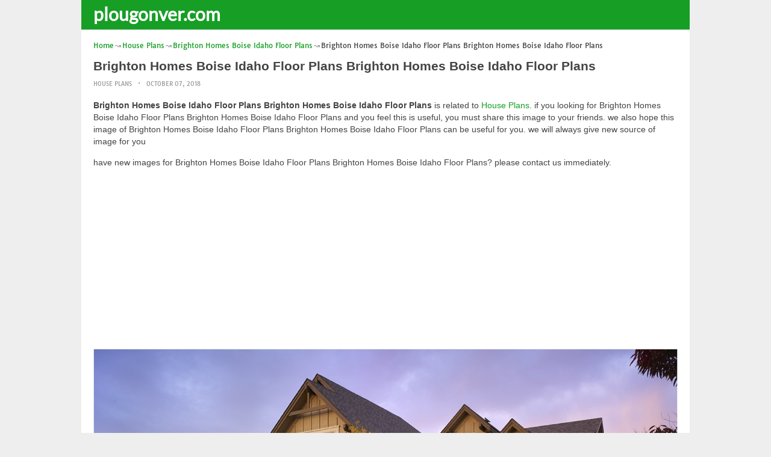

--- FILE ---
content_type: text/html; charset=UTF-8
request_url: https://www.plougonver.com/brighton-homes-boise-idaho-floor-plans/brighton-homes-boise-idaho-floor-plans-brighton-homes-boise-idaho-floor-plans/
body_size: 13515
content:
<!DOCTYPE html><html lang="en-US"><head><meta charset="UTF-8"><meta name="viewport" content="width=device-width,minimum-scale=1,initial-scale=1"><link rel="profile" href="https://gmpg.org/xfn/11"><link rel="pingback" href="https://www.plougonver.com/xmlrpc.php"><title>Brighton Homes Boise Idaho Floor Plans Brighton Homes Boise Idaho Floor Plans &#8211; plougonver.com</title><meta name='robots' content='max-image-preview:large'/><style>img:is([sizes="auto" i], [sizes^="auto," i]) { contain-intrinsic-size: 3000px 1500px }</style><link rel="alternate" type="application/rss+xml" title="plougonver.com &raquo; Feed" href="https://www.plougonver.com/feed/"/><link rel="alternate" type="application/rss+xml" title="plougonver.com &raquo; Comments Feed" href="https://www.plougonver.com/comments/feed/"/><link rel='stylesheet' id='wp-block-library-css' href='https://www.plougonver.com/wp-includes/css/dist/block-library/style.min.css?ver=6.8.3' type='text/css' media='all'/><style id='classic-theme-styles-inline-css' type='text/css'>
/*! This file is auto-generated */
.wp-block-button__link{color:#fff;background-color:#32373c;border-radius:9999px;box-shadow:none;text-decoration:none;padding:calc(.667em + 2px) calc(1.333em + 2px);font-size:1.125em}.wp-block-file__button{background:#32373c;color:#fff;text-decoration:none}</style><style id='global-styles-inline-css' type='text/css'>
:root{--wp--preset--aspect-ratio--square: 1;--wp--preset--aspect-ratio--4-3: 4/3;--wp--preset--aspect-ratio--3-4: 3/4;--wp--preset--aspect-ratio--3-2: 3/2;--wp--preset--aspect-ratio--2-3: 2/3;--wp--preset--aspect-ratio--16-9: 16/9;--wp--preset--aspect-ratio--9-16: 9/16;--wp--preset--color--black: #000000;--wp--preset--color--cyan-bluish-gray: #abb8c3;--wp--preset--color--white: #ffffff;--wp--preset--color--pale-pink: #f78da7;--wp--preset--color--vivid-red: #cf2e2e;--wp--preset--color--luminous-vivid-orange: #ff6900;--wp--preset--color--luminous-vivid-amber: #fcb900;--wp--preset--color--light-green-cyan: #7bdcb5;--wp--preset--color--vivid-green-cyan: #00d084;--wp--preset--color--pale-cyan-blue: #8ed1fc;--wp--preset--color--vivid-cyan-blue: #0693e3;--wp--preset--color--vivid-purple: #9b51e0;--wp--preset--gradient--vivid-cyan-blue-to-vivid-purple: linear-gradient(135deg,rgba(6,147,227,1) 0%,rgb(155,81,224) 100%);--wp--preset--gradient--light-green-cyan-to-vivid-green-cyan: linear-gradient(135deg,rgb(122,220,180) 0%,rgb(0,208,130) 100%);--wp--preset--gradient--luminous-vivid-amber-to-luminous-vivid-orange: linear-gradient(135deg,rgba(252,185,0,1) 0%,rgba(255,105,0,1) 100%);--wp--preset--gradient--luminous-vivid-orange-to-vivid-red: linear-gradient(135deg,rgba(255,105,0,1) 0%,rgb(207,46,46) 100%);--wp--preset--gradient--very-light-gray-to-cyan-bluish-gray: linear-gradient(135deg,rgb(238,238,238) 0%,rgb(169,184,195) 100%);--wp--preset--gradient--cool-to-warm-spectrum: linear-gradient(135deg,rgb(74,234,220) 0%,rgb(151,120,209) 20%,rgb(207,42,186) 40%,rgb(238,44,130) 60%,rgb(251,105,98) 80%,rgb(254,248,76) 100%);--wp--preset--gradient--blush-light-purple: linear-gradient(135deg,rgb(255,206,236) 0%,rgb(152,150,240) 100%);--wp--preset--gradient--blush-bordeaux: linear-gradient(135deg,rgb(254,205,165) 0%,rgb(254,45,45) 50%,rgb(107,0,62) 100%);--wp--preset--gradient--luminous-dusk: linear-gradient(135deg,rgb(255,203,112) 0%,rgb(199,81,192) 50%,rgb(65,88,208) 100%);--wp--preset--gradient--pale-ocean: linear-gradient(135deg,rgb(255,245,203) 0%,rgb(182,227,212) 50%,rgb(51,167,181) 100%);--wp--preset--gradient--electric-grass: linear-gradient(135deg,rgb(202,248,128) 0%,rgb(113,206,126) 100%);--wp--preset--gradient--midnight: linear-gradient(135deg,rgb(2,3,129) 0%,rgb(40,116,252) 100%);--wp--preset--font-size--small: 13px;--wp--preset--font-size--medium: 20px;--wp--preset--font-size--large: 36px;--wp--preset--font-size--x-large: 42px;--wp--preset--spacing--20: 0.44rem;--wp--preset--spacing--30: 0.67rem;--wp--preset--spacing--40: 1rem;--wp--preset--spacing--50: 1.5rem;--wp--preset--spacing--60: 2.25rem;--wp--preset--spacing--70: 3.38rem;--wp--preset--spacing--80: 5.06rem;--wp--preset--shadow--natural: 6px 6px 9px rgba(0, 0, 0, 0.2);--wp--preset--shadow--deep: 12px 12px 50px rgba(0, 0, 0, 0.4);--wp--preset--shadow--sharp: 6px 6px 0px rgba(0, 0, 0, 0.2);--wp--preset--shadow--outlined: 6px 6px 0px -3px rgba(255, 255, 255, 1), 6px 6px rgba(0, 0, 0, 1);--wp--preset--shadow--crisp: 6px 6px 0px rgba(0, 0, 0, 1);}:where(.is-layout-flex){gap: 0.5em;}:where(.is-layout-grid){gap: 0.5em;}body .is-layout-flex{display: flex;}.is-layout-flex{flex-wrap: wrap;align-items: center;}.is-layout-flex > :is(*, div){margin: 0;}body .is-layout-grid{display: grid;}.is-layout-grid > :is(*, div){margin: 0;}:where(.wp-block-columns.is-layout-flex){gap: 2em;}:where(.wp-block-columns.is-layout-grid){gap: 2em;}:where(.wp-block-post-template.is-layout-flex){gap: 1.25em;}:where(.wp-block-post-template.is-layout-grid){gap: 1.25em;}.has-black-color{color: var(--wp--preset--color--black) !important;}.has-cyan-bluish-gray-color{color: var(--wp--preset--color--cyan-bluish-gray) !important;}.has-white-color{color: var(--wp--preset--color--white) !important;}.has-pale-pink-color{color: var(--wp--preset--color--pale-pink) !important;}.has-vivid-red-color{color: var(--wp--preset--color--vivid-red) !important;}.has-luminous-vivid-orange-color{color: var(--wp--preset--color--luminous-vivid-orange) !important;}.has-luminous-vivid-amber-color{color: var(--wp--preset--color--luminous-vivid-amber) !important;}.has-light-green-cyan-color{color: var(--wp--preset--color--light-green-cyan) !important;}.has-vivid-green-cyan-color{color: var(--wp--preset--color--vivid-green-cyan) !important;}.has-pale-cyan-blue-color{color: var(--wp--preset--color--pale-cyan-blue) !important;}.has-vivid-cyan-blue-color{color: var(--wp--preset--color--vivid-cyan-blue) !important;}.has-vivid-purple-color{color: var(--wp--preset--color--vivid-purple) !important;}.has-black-background-color{background-color: var(--wp--preset--color--black) !important;}.has-cyan-bluish-gray-background-color{background-color: var(--wp--preset--color--cyan-bluish-gray) !important;}.has-white-background-color{background-color: var(--wp--preset--color--white) !important;}.has-pale-pink-background-color{background-color: var(--wp--preset--color--pale-pink) !important;}.has-vivid-red-background-color{background-color: var(--wp--preset--color--vivid-red) !important;}.has-luminous-vivid-orange-background-color{background-color: var(--wp--preset--color--luminous-vivid-orange) !important;}.has-luminous-vivid-amber-background-color{background-color: var(--wp--preset--color--luminous-vivid-amber) !important;}.has-light-green-cyan-background-color{background-color: var(--wp--preset--color--light-green-cyan) !important;}.has-vivid-green-cyan-background-color{background-color: var(--wp--preset--color--vivid-green-cyan) !important;}.has-pale-cyan-blue-background-color{background-color: var(--wp--preset--color--pale-cyan-blue) !important;}.has-vivid-cyan-blue-background-color{background-color: var(--wp--preset--color--vivid-cyan-blue) !important;}.has-vivid-purple-background-color{background-color: var(--wp--preset--color--vivid-purple) !important;}.has-black-border-color{border-color: var(--wp--preset--color--black) !important;}.has-cyan-bluish-gray-border-color{border-color: var(--wp--preset--color--cyan-bluish-gray) !important;}.has-white-border-color{border-color: var(--wp--preset--color--white) !important;}.has-pale-pink-border-color{border-color: var(--wp--preset--color--pale-pink) !important;}.has-vivid-red-border-color{border-color: var(--wp--preset--color--vivid-red) !important;}.has-luminous-vivid-orange-border-color{border-color: var(--wp--preset--color--luminous-vivid-orange) !important;}.has-luminous-vivid-amber-border-color{border-color: var(--wp--preset--color--luminous-vivid-amber) !important;}.has-light-green-cyan-border-color{border-color: var(--wp--preset--color--light-green-cyan) !important;}.has-vivid-green-cyan-border-color{border-color: var(--wp--preset--color--vivid-green-cyan) !important;}.has-pale-cyan-blue-border-color{border-color: var(--wp--preset--color--pale-cyan-blue) !important;}.has-vivid-cyan-blue-border-color{border-color: var(--wp--preset--color--vivid-cyan-blue) !important;}.has-vivid-purple-border-color{border-color: var(--wp--preset--color--vivid-purple) !important;}.has-vivid-cyan-blue-to-vivid-purple-gradient-background{background: var(--wp--preset--gradient--vivid-cyan-blue-to-vivid-purple) !important;}.has-light-green-cyan-to-vivid-green-cyan-gradient-background{background: var(--wp--preset--gradient--light-green-cyan-to-vivid-green-cyan) !important;}.has-luminous-vivid-amber-to-luminous-vivid-orange-gradient-background{background: var(--wp--preset--gradient--luminous-vivid-amber-to-luminous-vivid-orange) !important;}.has-luminous-vivid-orange-to-vivid-red-gradient-background{background: var(--wp--preset--gradient--luminous-vivid-orange-to-vivid-red) !important;}.has-very-light-gray-to-cyan-bluish-gray-gradient-background{background: var(--wp--preset--gradient--very-light-gray-to-cyan-bluish-gray) !important;}.has-cool-to-warm-spectrum-gradient-background{background: var(--wp--preset--gradient--cool-to-warm-spectrum) !important;}.has-blush-light-purple-gradient-background{background: var(--wp--preset--gradient--blush-light-purple) !important;}.has-blush-bordeaux-gradient-background{background: var(--wp--preset--gradient--blush-bordeaux) !important;}.has-luminous-dusk-gradient-background{background: var(--wp--preset--gradient--luminous-dusk) !important;}.has-pale-ocean-gradient-background{background: var(--wp--preset--gradient--pale-ocean) !important;}.has-electric-grass-gradient-background{background: var(--wp--preset--gradient--electric-grass) !important;}.has-midnight-gradient-background{background: var(--wp--preset--gradient--midnight) !important;}.has-small-font-size{font-size: var(--wp--preset--font-size--small) !important;}.has-medium-font-size{font-size: var(--wp--preset--font-size--medium) !important;}.has-large-font-size{font-size: var(--wp--preset--font-size--large) !important;}.has-x-large-font-size{font-size: var(--wp--preset--font-size--x-large) !important;}
:where(.wp-block-post-template.is-layout-flex){gap: 1.25em;}:where(.wp-block-post-template.is-layout-grid){gap: 1.25em;}
:where(.wp-block-columns.is-layout-flex){gap: 2em;}:where(.wp-block-columns.is-layout-grid){gap: 2em;}
:root :where(.wp-block-pullquote){font-size: 1.5em;line-height: 1.6;}</style><link rel="EditURI" type="application/rsd+xml" title="RSD" href="https://www.plougonver.com/xmlrpc.php?rsd"/><meta name="generator" content="WordPress 6.8.3"/><link rel='shortlink' href='https://www.plougonver.com/?p=46933'/><link rel="alternate" title="oEmbed (JSON)" type="application/json+oembed" href="https://www.plougonver.com/wp-json/oembed/1.0/embed?url=https%3A%2F%2Fwww.plougonver.com%2Fbrighton-homes-boise-idaho-floor-plans%2Fbrighton-homes-boise-idaho-floor-plans-brighton-homes-boise-idaho-floor-plans%2F"/><link rel="alternate" title="oEmbed (XML)" type="text/xml+oembed" href="https://www.plougonver.com/wp-json/oembed/1.0/embed?url=https%3A%2F%2Fwww.plougonver.com%2Fbrighton-homes-boise-idaho-floor-plans%2Fbrighton-homes-boise-idaho-floor-plans-brighton-homes-boise-idaho-floor-plans%2F&#038;format=xml"/><link rel="canonical" href="https://www.plougonver.com/brighton-homes-boise-idaho-floor-plans/brighton-homes-boise-idaho-floor-plans-brighton-homes-boise-idaho-floor-plans/"/><link rel="icon" href="https://www.plougonver.com/wp-content/uploads/2018/09/cropped-globe-512-32x32.png" sizes="32x32"/><link rel="canonical" href="https://www.plougonver.com/brighton-homes-boise-idaho-floor-plans/brighton-homes-boise-idaho-floor-plans-brighton-homes-boise-idaho-floor-plans/"/><link rel="icon" href="https://www.plougonver.com/wp-content/uploads/2018/09/cropped-globe-512-192x192.png" sizes="192x192"/><link rel="apple-touch-icon" href="https://www.plougonver.com/wp-content/uploads/2018/09/cropped-globe-512-180x180.png"/><meta name="msapplication-TileImage" content="https://www.plougonver.com/wp-content/uploads/2018/09/cropped-globe-512-270x270.png"/><script type="application/ld+json">{"@context":"http:\/\/schema.org","@type":"BlogPosting","mainEntityOfPage":"https:\/\/www.plougonver.com\/brighton-homes-boise-idaho-floor-plans\/brighton-homes-boise-idaho-floor-plans-brighton-homes-boise-idaho-floor-plans\/","publisher":{"@type":"Organization","name":"plougonver.com","logo":{"@type":"ImageObject","url":"https:\/\/www.plougonver.com\/brighton-homes-boise-idaho-floor-plans\/brighton-homes-boise-idaho-floor-plans-brighton-homes-boise-idaho-floor-plans\/","height":36,"width":190}},"headline":"Brighton Homes Boise Idaho Floor Plans Brighton Homes Boise Idaho Floor Plans","datePublished":"2018-10-07T07:57:03+00:00","dateModified":"2018-09-27T08:09:58+00:00","author":{"@type":"Person","name":"John Doe"},"image":{"@type":"ImageObject","url":["https:\/\/www.plougonver.com\/wp-content\/uploads\/2018\/09\/brighton-homes-boise-idaho-floor-plans-brighton-homes-boise-idaho-floor-plans-of-brighton-homes-boise-idaho-floor-plans.jpg",1400,600,false],"width":1400,"height":600}}</script><link rel="canonical" href="https://www.plougonver.com/brighton-homes-boise-idaho-floor-plans/brighton-homes-boise-idaho-floor-plans-brighton-homes-boise-idaho-floor-plans/"/><link rel="icon" href="https://s.wordpress.org/style/images/codeispoetry.png"/><link rel="stylesheet" href="https://maxcdn.bootstrapcdn.com/font-awesome/4.7.0/css/font-awesome.min.css"><meta name="theme-color" content="#169e25"><meta name="msapplication-navbutton-color" content="#169e25"><meta name="apple-mobile-web-app-status-bar-style" content="#169e25"><style amp-custom>.clear{clear:both;}img{width:auto;max-width:100%;height:auto;}a:link,a:visited{color:#e50a4a;text-decoration:none;}a:hover{text-decoration:underline;transition:color .45s ease-in-out;-moz-transition:color .45s ease-in-out;-webkit-transition:color .45s ease-in-out;} html, body, div, span, applet, object, h1, h2, h3, h4, h5, h6, p, blockquote, pre, a, abbr, acronym, address, big, cite, code, del, dfn, em, img, ins, kbd, q, s, samp, small, strike, strong, sub, sup, tt, var, b, u, i, center, dl, dt, dd, ol, ul, li, fieldset, form, label, legend, table, caption, tbody, tfoot, thead, tr, th, td, article, aside, canvas, details, embed, figure, figcaption, footer, header, hgroup, menu, nav, output, ruby, section, summary, time, mark, audio, video {padding:0; margin:0;}pre{background:#fafafa;margin-bottom:15px;padding:15px;white-space:pre-wrap;white-space:-moz-pre-wrap;white-space:-pre-wrap;white-space:-o-pre-wrap;word-wrap:break-word}iframe{max-width:100%;}.das{margin:0 0 5px 0;width:auto;height:auto;text-align:center;} @font-face {font-family:'Tauri';font-style:normal;font-weight:400;src:local('Tauri Regular'), local('Tauri-Regular'), url(https://fonts.gstatic.com/s/tauri/v4/NN-VSW_h-jkrKyYGwwj5QQ.woff2) format('woff2');unicode-range:U+0100-024F, U+1E00-1EFF, U+20A0-20AB, U+20AD-20CF, U+2C60-2C7F, U+A720-A7FF;}@font-face {font-family:'Tauri';font-style:normal;font-weight:400;src:local('Tauri Regular'), local('Tauri-Regular'), url(https://fonts.gstatic.com/s/tauri/v4/sWn97sjs9uU0xeuHDScCTA.woff2) format('woff2');unicode-range:U+0000-00FF, U+0131, U+0152-0153, U+02C6, U+02DA, U+02DC, U+2000-206F, U+2074, U+20AC, U+2212, U+2215;}@font-face {font-family:'Lato';font-style:normal;font-weight:400;src:local('Lato Regular'), local('Lato-Regular'), url(https://fonts.gstatic.com/s/lato/v13/UyBMtLsHKBKXelqf4x7VRQ.woff2) format('woff2');unicode-range:U+0100-024F, U+1E00-1EFF, U+20A0-20AB, U+20AD-20CF, U+2C60-2C7F, U+A720-A7FF;}@font-face {font-family:'Lato';font-style:normal;font-weight:400;src:local('Lato Regular'), local('Lato-Regular'), url(https://fonts.gstatic.com/s/lato/v13/1YwB1sO8YE1Lyjf12WNiUA.woff2) format('woff2');unicode-range:U+0000-00FF, U+0131, U+0152-0153, U+02C6, U+02DA, U+02DC, U+2000-206F, U+2074, U+20AC, U+2212, U+2215;}body{background:#eee;color:#444;font-family:"Helvetica Neue",Helvetica,Arial,sans-serif;font-size:14px;line-height:1.42857143;}.entry-content h1{margin-bottom:10px;font-size:32px;line-height:44px;}.entry-content h2{margin-bottom:10px;font-size:28px;line-height:34px;} .entry-content h3{margin-bottom:10px;font-size:22px;line-height:26px;} .entry-content h4{margin-bottom:10px;font-size:18px;line-height:22px;} .entry-content h5{margin-bottom:10px;font-size:16px;line-height:20px;} .entry-content h6{margin-bottom:10px;font-size:13px;line-height:20px;} .thonwidget a,.thonol a,.box a,.post-meta,.breadcrumb,.pagination{font-family:"Tauri",Helvetica,Arial,sans-serif;font-size:14px;} p{margin:5px 0 15px;line-height:1.42857143;}.alignleft{float:left;padding:5px 20px 5px 0;}.alignright{float:right;padding:5px 0 5px 20px;}.aligncenter{max-width:100% !important;text-align:center !important;margin:10px auto !important;display:block;}.aligncenter img{margin:5px auto !important;}.fax{font-family:"Open Sans",Arial,sans-serif;}.header{font-family:"Lato";margin-bottom:0;padding:0 10px !Important;background-color:#e50a4a !important;}.header li a,.header li a.dropdown{background-color:#e50a4a !Important;max-height:49px;color:#f9f9f9;}.header li a:hover,.header li a.dropdown:hover{color:#e9e9e9 !important;}.header ul.nav-buttons ul li{background-color:#e50a4a !important;line-height:35px;height:35px;}.header ul.nav-buttons ul a{background-color:#e50a4a;line-height:35px;}.header ul.nav-buttons ul a.selected,.header ul.nav-buttons ul a:hover{background:rgba(25,25,25,0.1) !Important;}.header ul.nav-buttons ul{padding:0;}.header .navclosed{background-color:#e50a4a;float:left !important;}.header .logos{margin:10px 10px 0 0;left:10px;position:relative;float:left;display:none;}.header .logos img{height:30px;width:145px;}.header ul a i.fa{padding-right:6px;} .header,.header li a,.header li a.dropdown,.header ul.nav-buttons ul li,.header ul.nav-buttons ul a,.header .navclosed{background-color:#e50a4a !Important;}.header li a,.header li a.dropdown{font-size:15px !important;font-weight:400;}.header{padding:0 10px;}.button-comment{display:block;text-align:center;}.button-comment a.button{display:inline-block;padding:8px 30px;background:#e50a4a;color:#fff !important;border-radius:5px;}.row{width:auto;}.container{width:auto;max-width:950px;margin:0 auto;padding:0;} .main-content{width:auto;max-width:960px;margin:0 auto;padding:0;}h1.logor{text-indent:-5000px;background:#f00;display:absolute;width:0;height:0;}.site-logo{width:auto;max-width:300px;height:50px;line-height:50px;left:0;z-index:999;float:left;}.site-logo a.logo-text{font-weight:bold;font-size:30px;line-height:46px;color:#fff;padding:0 15px 0 10px;}.site-logo a.logo-text:hover{color:#f1f2f3;text-decoration:none;}.site-logo a.logo-image{line-height:50px;padding:0;}.site-logo a.logo-image img{height:40px;width:auto;padding:5px 15px 5px 10px;}.nav-buttons{display:inline;float:left;} .logo{}.logo a{padding-left:0 !important;}.logo img{margin:10px 10px 10px 5px;width:auto;height:30px;}.header{width:auto;padding:15px;}.header .header-left{float:left;width:70%;padding-bottom:10px;}.header .header-right{float:right;width:30%;padding-bottom:10px;}.searchs{width:auto;min-width:250px;-webkit-border-radius:4px;-moz-border-radius:4px;border-radius:4px;padding:0;height:30px;background:#fff;float:right;margin:10px 10px 9px 0;}.searchs input[type=text]{width:75%;padding:8px;margin:0;border:none;color:#555;background:none;}.searchs input[type=text]:focus{outline:0;}.searchs .btn{width:15%;font-size:15px;color:#555;float:right;outline:0;padding:0;height:30px;margin:0;border:none;background:none;border-left:1px solid #bcbcbc;}.searchs .btn:hover{background:#f5f5f5;cursor:pointer;-webkit-border-radius:4px;-moz-border-radius:4px;border-radius:4px;} .searchs-menu{display:none;}.contents{clear:both;width:auto;padding:15px 20px 50px;display:block;background:#fff;}.content{float:left;width:70%;margin:0;padding:0;}.sidebar{float:right;width:30%;margin:0;padding:0;}.posts{width:auto;padding:0 15px 0 0;}.post{width:100%;margin:0 0 15px;padding:0;display:inline-block;font-weight:300;height:auto;border-bottom:1px dashed #e5e5e5;}.post-entry{position:relative;background:none;width:auto;margin:0 0 5px 0;}.post-title{position:absolutex;width:100%;}.post h2.post-title{font-size:22px;margin-bottom:0px;font-weight:500;line-height:30px;} .post h2.post-title a:hover{text-decoration:none;}.post-title a{color:#333;}.post img.post-thumb-big{max-width:100%;}.post img.post-thumb-left{float:left;margin:0 15px 5px 0;}.post img.post-thumb-right{float:right !Important;padding:0 0 0 15px;}.post .clear{margin-bottom:35px;}.post img.thumb-list1{float:left;margin:5px 15px 0px 0;width:160px;height:120px;}.post img.thumb-list3{margin:5px 0 5px;width:100%;}.post h2.title-list1{font-size:20px;line-height:28px;font-weight:600;}.post h2 a{color:#222;}.post-gallery{width:auto;margin:0px -5px 0 -5px;}.post-gallery .post-gallerys{width:25%;padding:0;margin:0;display:inline-block;}.post-gallery a{padding:5px;display:block;}.post-gallery img{width:100%;}.post-single{width:auto;padding-left:0;font-weight:300;}.post-single img{margin-bottom:10px;}<h1 class="simple house design">simple house design</h1>.post-single h1.single-title{font-size:28px;line-height:34px;font-weight:500;padding-bottom:5px;}.posts .post-meta{font-size:10px;line-height:20px;margin:5px 0 0px;color:#999;text-transform:uppercase;}.posts .post-meta a{color:#999;}.posts .post-meta a.post-edit-link:before{content:"\2022";padding-left:10px;padding-right:5px;}.posts .post-meta img{width:auto;}.posts .post-meta .post-meta-views{text-transform:capitalize;}.post .post-meta .post-meta-views:before{content:"\2022";padding-left:10px;padding-right:10px;}.post .post-meta .post-meta-date:after{content:"\2022";padding-left:10px;padding-right:10px;}.posts .post-meta-cat{padding-right:5px;}.posts .post-meta-cat:after{content:"\2022";padding-left:10px;padding-right:5px;}.posts .post-meta i{padding-left:5px;-moz-transform:scale(-1, 1);-webkit-transform:scale(-1, 1);-o-transform:scale(-1, 1);-ms-transform:scale(-1, 1);transform:scale(-1, 1);}.posts .entry-content{margin:15px 0;}.posts .wp-caption{margin:0 0 15px;}.posts .wp-caption .wp-caption-text{font-size:13px;text-align:center;}.posts .post-meta-tag a{color:#777;}.posts .post-meta-tag a:hover{text-decoration:underline}.post-grid{width:33.33%;float:left;display:block;margin:0;}.post-grid h2{width:auto;white-space:nowrap;overflow:hidden;text-overflow:ellipsis;color:#222;}.post-grid a{color:#fff;}.post-grid h2 a{color:#222;}.post-grid-entry{margin:0 16px 16px 0 !Important;width:auto;position:relative;}.post-grid-entry img{width:100%;object-fit:cover;object-position:center;}.post-grid-entry:hover img{opacity:0.8}.post-grid h2{position:absolute;bottom:0;right:0;left:0;width:auto;text-align:center;font-size:11px;font-weight:400;padding:5px 0;color:#fefefe;xtext-shadow:0px 0px 2px rgba(150, 150, 150, 1);background:linear-gradient(to bottom,rgba(0,0,0,0.05) 6%,rgba(0,0,0,0.75) 90%);}.post-grid1 a{display:inline-block;height:auto;width:100%;}.post-grid h2.title-grid1{bottom:5px !important;}.post-grid h2.title-grid1 a{color:#fff;padding-left:5px;padding-right:5px;}.post-grid h2.title-grid2{position:relative;background:none;font-size:13px;text-align:left;padding:5px 0 0;}.post-grid h2.title-grid3{position:relative;background:none;text-align:left;font-size:14px;padding:10px 0 0;font-weight:500;}.post-grid h2.title-grid4{opacity:0;background:nonex;text-align:left;font-size:14px;padding:10px 0;font-weight:500;}.post-grid h2.title-grid4 a{color:#fff ;padding:0 10px;}.post-grid h2.post-title a:hover{text-decoration:none;} .post-grid2{margin-bottom:10px;}.post-grid3{width:50%;}.post-grid3 .post-grid-entry{padding:7px;border:1px solid #e1e2e3;-webkit-border-radius:3px;-moz-border-radius:3px;border-radius:3px;}.post-grid3 .post-meta{margin:3px 0 1px;}.post-grid3 .post-meta-cat{text-transform:capitalize;}.post-grid3 .post-meta-cat:after{padding-left:5px;padding-right:0;}.post-grid3 .post-meta-views{padding-left:0;}.post-grid4{width:50%;}.post-grid4 h2.title-grid4{bottom:5px;}.post-grid4 .post-meta{opacity:0;padding:2px 10px 0;position:absolute;bottom:30px;left:0;color:#f1f2f3;text-transform:capitalize;}.post-grid4 .post-meta a{color:#f1f2f3;} .post-grid4 .post-meta .post-ratings{margin:2px 0 0;}.post-grid4:hover h2.title-grid4,.post-grid4:hover .post-meta,.post-grid4:hover h4.title-grid4{display:block;opacity:1.0;transition:opacity .45s ease-in-out;-moz-transition:opacity .45s ease-in-out;-webkit-transition:opacity .45s ease-in-out;}.post-ratings{float:right;width:60px;height:24px;white-space:none;overflow:hidden;text-overflow:ellipsis;}.post-ratings-loading{display:none !important;z-index:-5;}p.download-size{border:1px solid #e1e1e1;padding:10px;margin-bottom:20px;font-weight:bold;}p.download-size:hover{background:#fefefe;}p.download-size a{padding-right:10px;font-weight:500;}p.download-size a:before{content:"\0338";padding-right:20px;color:#333;}p.download-size a:first-of-type:before{content:"";}.related-posts{}.related-posts h3{font-weight:500;font-size:22px;line-height:34px;margin-bottom:20px;}.related-posts h4{font-weight:500;font-size:14px;}.related-posts h4.style2{font-weight:500;font-size:16px;}.related-posts li.post{margin-bottom:10px;}.related-posts li.post img.post-thumb-left{margin-bottom:10px;width:50px;}.related-posts li.thonol{padding:0 0 20px 40px !important;max-width:100% !important;min-height:130px !important;}.related-posts li.thonol2{padding:0 0 20px 40px !important;width:100%;min-height:50px !important;}.related-posts li.thonol .thumb-style1{margin-bottom:10px;width:160px;height:120px;position:absolute;right:50px;}.related-posts li.thonol2 .thumb-style1{width:50px;height:50px;position:absolute;right:50px;}.related-posts li.thonolamp .thumb-style1{right:110px;}.related-posts li.thonol h4{padding:0 220px 0 0;}.related-posts li.thonol2 h4{padding:0 120px 0 0;}.related-posts li.thonol .post-meta{padding:0 220px 0 0;}.related-posts li.thonol2 .post-meta{padding:0 120px 0 0;}.related-posts li.thonol p{padding:0 220px 0 0;}.related-posts li.thonol .post-meta-cat a{font-size:10px !important;}.related-posts h2.title-grid2{padding-top:5px;}.related-posts .post-grid2 img{margin-bottom:5px;}.related-posts .post-grid1 img{margin-bottom:0;}.related-posts .post-grid2 img{margin-bottom:0;}.related-posts .post-grid3 img{margin-bottom:0;}.related-posts .post-grid4 img{margin-bottom:0;}.related-posts .post-grid4 a{display:inline-block;height:auto;width:100%;}.related-posts .post-grid4 .post-meta{right:0 !Important;}.related-posts .post-grid4 .post-meta a{display:inline;}.post-header h1{font-size:22px;font-weight:600;}.posts table{width:auto;max-width:100%;border-collapse:collapse;margin-bottom:15px;}.posts table th{background:#f9f9f9;border:1px solid #f1f2f3;padding:4px 5px;}.posts table td{border:1px solid #f1f2f3;padding:2px 5px;}.gallery{width:auto;max-width:100%;font-size:13px;line-height:20px;margin-bottom:15px;}.gallery .gallery-item{background:#eeex;margin:0;display:inline-table;text-align:center;padding:10px 0;}.gallery .gallery-caption{padding:0 5px;}.gallery .gallery-item .gallery-icon{padding:0 5px;width:auto;max-width:100%;}.gallery .gallery-item img{height:auto;}.gallery-columns-1 .gallery-item{width:100%;}.gallery-columns-2 .gallery-item{width:50%;}.gallery-columns-3 .gallery-item{width:33.3%;}.gallery-columns-4 .gallery-item{width:25%;}.gallery-columns-5 .gallery-item{width:20%;}.gallery-columns-6 .gallery-item{width:16.6%;}.gallery-columns-7 .gallery-item{width:14.2%;}.gallery-columns-8 .gallery-item{width:12.5%;}.gallery-columns-9 .gallery-item{width:11.1%;}.entry-content ul,.entry-content ol{margin:0 0 15px;padding:0 0 0 30px;font-size:14px;}.entry-content ul li,.entry-content ol li{line-height:22px;}.entry-content blockquote{padding:10px 10px 10px 20px;font-size:14px;font-style:italic;border-left:4px solid #eee;background:#f5f5f5;}.socials{padding:10px 0 0;clear:both;margin:20px 0;font-size:13px;}.socials span{border-top:1px dashed #ccc;border-bottom:1px dashed #ddd;padding:5px;margin-right:5px;}.socials a span{border:none;}.socials a{margin-bottom:5px;margin-right:5px;display:inline-block;padding:5px 5px 5px 10px;}.socials a:hover{text-decoration:none;}.btn-twitter {background:#00acee;border-radius:0;color:#fff}.btn-twitter:link, .btn-twitter:visited {color:#fff}.btn-twitter:active, .btn-twitter:hover {background:#0087bd;color:#fff}.btn-facebook {background:#3b5998;border-radius:0;color:#fff}.btn-facebook:link, .btn-facebook:visited {color:#fff}.btn-facebook:active, .btn-facebook:hover {background:#30477a;color:#fff}.btn-whatsapp {background:#4CAF50;border-radius:0;color:#fff}.btn-whatsapp:link, .btn-whatsapp:visited {color:#fff}.btn-whatsapp:active, .btn-whatsapp:hover {background:#388E3C;color:#fff}.btn-stumbleupon {background:#f74425;border-radius:0;color:#fff}.btn-stumbleupon:link, .btn-stumbleupon:visited {color:#fff}.btn-stumbleupon:active, .btn-stumbleupon:hover {background:#c7371e;color:#fff}.btn-linkedin {background:#0e76a8;border-radius:0;color:#fff}.btn-linkedin:link, .btn-linkedin:visited {color:#fff}.btn-linkedin:active, .btn-linkedin:hover {background:#0b6087;color:#fff}.btn-pinterest {background:#bd081c;border-radius:0;color:#fff}.btn-pinterest:link, .btn-pinterest:visited {color:#fff}.btn-pinterest:active, .btn-pinterest:hover {background:#960414;color:#fff}.post-entry-comment{margin-bottom:30px;}.post-entry-comment .comment-form-comment{margin-bottom:0;width:100%;}.post-entry-comment .comment-form-email,.post-entry-comment .comment-form-author,.post-entry-comment .comment-form-url{width:auto;} .post-entry-comment textarea,.post-entry-comment input[type=text],.post-entry-comment input[type=email],.post-entry-comment input[type=url]{color:#555;line-height:20px;padding:6px 10px;margin-top:5px;clear:both;display:block;width:240px;border:1px solid #ccc;-webkit-border-radius:4px;-moz-border-radius:4px;border-radius:4px;} .post-entry-comment textarea{width:90% !Important;}.post-entry-comment .submit{padding:10px 15px;outline:0;font-size:14px;background:#eee;border:1px solid #ddd;-webkit-border-radius:4px;-moz-border-radius:4px;border-radius:4px;}.comment-list{padding-left:15px;font-size:13px;}.comment-list li{list-style:none;border:1px solid #e9e9e9;background:#f9f9f9x;width:auto;padding:15px;margin-bottom:15px;}.comment-list .commentname{display:inline-table;width:70px;float:left;margin-right:15px;}.comment-list .commentinfo{display:inline-table;}.comment-list .commenttext{display:inline;}.comment-list .comment-author img{float:left;margin-right:15px;}h3.comment-title{font-weight:500;line-height:30px;font-size:22px;margin-bottom:10px;}.comment-list ul.children{margin-top:10px;}.pagination{margin:20px 0;line-height:30px;text-align:center;font-size:12px;} .pagination ul li{list-style:none;display:inline-block;line-height:22px;margin-right:5px;border:0px solid #ddd;-webkit-border-radius:4px;-moz-border-radius:4px;border-radius:4px;background-color:#e50a4a;cursor:pointer;}.pagination ul li a,.pagination ul li .page-numbers{color:#fff;display:block;padding:3px 12px;}.pagination a:hover,.pagination ul li .dots,.pagination ul li .current{background-color:rgba(25,25,25,0.3);text-decoration:none;}.paginations{margin:20px 0;line-height:30px;text-align:left;font-size:15px;background:#f0f0f0;padding:0 10px;}.paginations span{display:inline-table;margin:0;}.paginations a{margin:0;display:inline-block;padding:3px 8px;border-left:1px solid #f1f2f3;}.paginations a:hover{background:#e1e2e3;}.box{margin-bottom:20px;font-weight:300;font-size:14px;clear:both;display:block;padding-left:5px;}.box .tagcloud{text-align:justify;}.box .tagcloud a{line-height:20px;margin-right:5px;}.box .tagcloud a:after{content:",";}.box ul{display:block;counter-reset:my-badass-counter;}.box ul li{list-style:none;line-height:20px;border-bottom:1px dotted #e5e5e5;padding:8px 0;}li.adv{clear:both;display:block;padding-bottom:20px;border-bottom:1px solid #d99x;}li.adv img{width:70px;float:left;display:block;padding:0 10px 20px 0;}li.adv h4{display:block;}li.adv h4 a{color:#222;font-size:14px;font-weight:600;}li.adv span{clear:both;font-size:12px;} .box a:hover{text-decoration:none;}.box p{margin-top:0;}.box li.cat-item{width:50%;display:inline-block;clear:none;float:left;}.box li.cat-item a{padding-right:5px;}.box .calendar_wrap{display:block;width:auto;}.box .calendar_wrap table{width:100%;text-align:center;} .box .calendar_wrap table caption{background:#f9f9f9;font-weight:bold;padding:5px 0;}.box span.att{text-transform:uppercase;font-size:10px;}.box span.att a{color:#666;}.box li.thonwidget a{font-size:14px;}.box .excerpt a{font-size:16px;}.box .excerpt p{font-size:14px;font-weight:300;}.box li .size-small-thumbnail{float:left;padding:0 10px 0 0;} .box li.thonwidget{position:relative;clear:both;font-weight:400;display:block;min-height:65px;padding-top:8px;}.box li.thonwidget .post-thumb-big{display:block;margin-bottom:5px;}.box li.thonol{font-weight:300;padding:10px 60px 10px 40px;position:relative;min-height:50px;}.box li.thonol .numb{font-size:15px;color:#fff;width:30px;height:30px;line-height:30px;text-align:center;position:absolute;left:0;top:10px;-moz-border-radius:50px;-webkit-border-radius:50px;border-radius:50%;}.box img.thumb-style1{position:absolute;right:0;top:10px;width:50px;height:50px;}.box img.thumb-style2{position:absolute;right:0;top:10px;width:50px;height:50px;}.box li.thongrid{float:left;width:50%;padding:0;margin:0;display:block;border:0;}.box li.thongrid a{padding:5px;display:block;}.box li.thongrid img{width:100%;padding:0;margin:0 0 5px;}.box ul li{font-size:13px;}.box .thonwidget3 p{padding-right:55px;}.box .thonwidget3 a.thon-title{padding-right:45px;display:inline-block}.widget-title-box{border:0;margin-bottom:10px;display:block;}h3.widget-title{font-size:16px;font-weight:400;display:block;padding:0;background:#e50a4a;position:relative;color:#fff;}.sept{position:absolute;bottom:0;width:0;height:0;border-top:34px solid rgba(25,25,25,0.1);border-right:34px solid transparent;} h3.widget-title .texts{display:inline-block;padding:6px 10px;background:rgba(25,25,25,0.1) !Important;}h3.widget-title span{}.search-form{width:100%;-webkit-border-radius:4px;-moz-border-radius:4px;border-radius:4px;padding:0;height:30px;background:#fff;float:right;margin:10px 0;border:1px solid #ccc;}.search-form span.screen-reader-text{display:none;}.search-form .search-submit{font-size:12px;width:25%;float:right;color:#555;font-weight:600;text-transform:uppercase;margin:0;padding:8px 0;border:none;border-left:1px solid #ccc;background:#f9f9f9;outline:0;cursor:pointer;-webkit-border-radius:0 4px 4px 0;-moz-border-radius:0 4px 4px 0;border-radius:0 4px 4px 0;}.search-form .search-submit:hover{background:#f1f1f1;}.search-form .search-field{width:73%;margin:0;padding:0;border:0;outline:0;padding:7px 0 7px 7px;background:none;}.footer-widget{float:left;display:block;width:33.333%;padding:0;margin:0;}.footer-content{padding:8px 13px 20px;background:none;}.footer-widget-container{padding:7px;}.footer-widget .box{padding-left:0;}.footer{background:#f1f2f3;width:100%;color:#444;border-top:1px solid #e1e1e1}.footer p{color:#444;}.footer a{color:#444;}.footer a:hover{text-decoration:underline;}#footer{border-top:0px dashed #e0e0e0;text-align:center;padding:10px 0;font-size:12px;color:#444;}.bottom-menu ul{margin-bottom:10px;}.bottom-menu ul li{display:inline;list-style:none;padding:5px;}.breadcrumb{margin:0;padding:0;height:auto;margin-bottom:10px;}.breadcrumb ul{margin:0;padding:0 10px 0 0;width:auto;}.breadcrumb ul li{list-style:none;margin:0;display:inline;padding:0 2px 2px 0;font-size:12px;}.breadcrumb ul li:before {content:"\219D";color:#888;padding-right:2px;}.breadcrumb ul li.breadhome:before {content:"";padding-right:0;}.flickity-page-dots{display:none;}.box .form-control{width:100%;padding:8px;margin-bottom:8px;color:#333;}.box .form-control option{padding:5px;}.box .submit{background:#e50a4a;color:#fff;padding:8px 12px;font-size:13px;border:none;clear:both;margin-top:10px;}.thon-gallery{margin-right:-16px;}.thon-gallery h4.title-grid4{bottom:6px;}.thon-gallery .post-grid4{width:33.33% !important;} .thon-gallery img{max-width:100%;height:150px !important;}.thon-gallery amp-img{max-width:100%;height:150px !important;}.thon-gallery h2{font-size:20px !important;font-weight:500;line-height:24px;margin-bottom:10px;}.thon-gallery .thon-gallery-list{width:33.33%;display:inline-block;}.thon-gallery .thon-gallery-lists{width:auto;margin-right:10px;margin-bottom:10px;position:relative;} .thon-gallery h4 a{color:#fff !important;}.thon-gallery h4{opacity:0;width:auto;position:absolute;bottom:0;right:0;left:0;text-align:center;font-size:12px;font-weight:400;padding:5px;color:#fefefe;margin-bottom:0;white-space:nowrap;overflow:hidden;text-overflow:ellipsis;xtext-shadow:0px 0px 2px rgba(150, 150, 150, 1);background:linear-gradient(to bottom,rgba(0,0,0,0.05) 6%,rgba(0,0,0,0.85) 70%);}.thon-gallery .thon-gallery-lists:hover img{opacity:0.8;} amp-sidebar{background:#fff;font-family:"Lato";font-weight:400;font-size:14px;width:360px;padding:0;}.amp-sidebar-image{line-height:100px;vertical-align:middle;}.amp-close-image{top:15px;left:225px;cursor:pointer;}amp-sidebar .searchs-menu{padding:0;width:auto;max-width:100%;height:50px;display:block;}amp-sidebar .searchs{padding:0;margin-right:15px;width:330px;}amp-sidebar ul{padding:0;margin:0;}amp-sidebar li{list-style:none;line-height:24px;}amp-sidebar li a{color:#222;display:block;padding:7px 15px;border-bottom:1px dotted #e1e2e3;}amp-sidebar li i{display:inline;padding-right:10px;}amp-sidebar ul li a:hover{background-color:#f1f2f3;text-decoration:none;}amp-sidebar .logo{display:none;}.attach_image img{width:100%;}.resmenu{position:absolute;right:0;display:none;text-align:center;width:60px;height:48px;color:#fff;cursor:pointer;font-size:34px;line-height:50px;}.post-grid1 img{height:140px;margin-bottom:0;}.post-grid2 img{height:140px;margin-bottom:0;}.post-grid3 img{height:170px;margin-bottom:0;}.post-grid4 img{height:210px;margin-bottom:0;}@media only screen and (min-width:991px) { .xmain-content{margin:0 auto !important;width:auto;} }@media only screen and (min-width:0px) and (max-width:767px) { .contents{padding-right:10px;padding-left:10px;}.content{width:100%;}.sidebar{width:100%;padding-right:0;}.sidebar .box{padding-leftz:0;} .footer-widget{width:100%;}.post-grid .post-grid-entry{margin:0 5px 20px 10px;}.resmenu{display:block;}.searchs-def{display:none;} .thon-gallery{margin-right:0;}.thon-gallery .post-grid4{width:50% !important;} }@media only screen and (min-width:480px) and (max-width:767px) {.main-content{margin:0;}.contents{padding-left:10px;}.posts{padding-right:5px;padding-left:0 !Important;}.thon-gallery .thon-gallery-list{width:55%;}.posts .post-grid{width:33.333%;}.posts .post-grid3{width:50%;}.posts .post-grid-entry{margin:5px 7px;}.header ul.nav-buttons{width:300px;}li.logo{display:none !important;}.header .logos{display:block;}.post-grid3,.post-grid4{width:50% !important;} .box li.thongrid{width:25%;}.footer-widget-container{padding:0;}.footer-content{padding:15px;}.thon-gallery{margin-right:0;}.thon-gallery .post-grid4{width:50% !important;} }@media only screen and (min-width:0px) and (max-width:479px) {.main-content{margin:0;}.contents{padding-left:10px;}.posts{padding-right:5px;padding-left:0 !important;}.posts .post-thumb-left,.posts .post-thumb-right{width:35%;}.thon-gallery .thon-gallery-list,.post-grid{width:50%;} .thon-gallery .post-thumb-left,.post-grid .post-thumb-left{width:100%;}.socials{vertical-align:middle;}.socials a{width:25px;text-align:center;} .socials a span{display:none;} .box{padding-left:0;}.posts .post-grid{width:100%;} .posts .post-grid-entry{margin:7px 0;}.header ul.nav-buttons{width:300px;}.searchs-menu{display:block;}.searchs-menu .searchs{float:left;margin-left:10px;}li.logo{display:none !important;}.header .logos{display:block;}.gallery .gallery-item{width:100%;}.footer-widget-container{padding:0;}.footer-content{padding:10px;}amp-sidebar .searchs{width:92%;float:right;} .post-grid2 img{height:180px;}}.wrapper {padding-top:80px;z-index:0;}.wrapper-push {margin-left:0%;z-index:0;}.fixed {position:fixed!important;width:100%;}.header {width:auto;margin:0px;padding:0px;min-height:49px;padding-top:0px;position:relative;border-bottom-width:1px;border-bottom-style:solid;border-bottom-color:#dbdee2;background-color:rgba(255,255,255,1);background-color:#fff;-o-transition:.3s;-ms-transition:.3s;-moz-transition:.3s;-webkit-transition:.3s;transition:.3s;z-index:99;}.sticky {width:100%;padding:0px;height:60px;padding-top:10px;-o-transition:.3s;-ms-transition:.3s;-moz-transition:.3s;-webkit-transition:.3s;transition:.3s;}.sticky nav {margin-left:10px;min-height:100%;}.sticky ul.nav-buttons li {border-right-width:0px;}.stuck {margin:0 auto;width:100%;height:auto;position:fixed!important;top:0;left:0;right:0;-o-transition:.3s;-ms-transition:.3s;-moz-transition:.3s;-webkit-transition:.3s;transition:.3s;opacity:1.0;border-bottom-width:1px;border-bottom-style:solid;border-bottom-color:#dbdee2;}.stuck.header {padding-top:0px;min-height:50px;}.stuck .logo {padding-right:10px;}.stuck nav {margin-left:0px;min-height:100%!important;}.stuck ul.nav-buttons li {border-right-width:1px;}.logo {float:right;padding-right:20px;font-size:20px;line-height:50px;-o-transition:.3s;-ms-transition:.3s;-moz-transition:.3s;-webkit-transition:.3s;transition:.3s;}.logo span {color:#f1844d;font-weight:300;}.logo a {}.header a {color:#999ea3;}.header a:hover {color:#81868b;}.header a.selected {color:#81868b;background-color:#f8f8f9;}ul.nav-buttons li a.selected,ul.nav-buttons ul a.selected {background-color:#f8f8f9;}.navclosed,.navclicked {display:none;}.header nav {z-index:2;height:49px;margin-left:0px;-o-transition:.3s;-ms-transition:.3s;-moz-transition:.3s;-webkit-transition:.3s;transition:.3s;}ul.nav-buttons {margin:0px;padding:0px;z-index:2;list-style:none;position:absolute;}ul.nav-buttons li {margin:0px;padding:0px;float:left;position:relative;}ul.nav-buttons li a {font-size:15px;margin:0px;padding-left:10px;padding-right:10px;line-height:51px;display:block;text-decoration:none;}ul.nav-buttons li a.buy {background-color:#f1844d;color:#fff;}ul.nav-buttons li a:hover {font-size:15px;text-decoration:none;opacity:1.0;}ul.nav-buttons li a.selected{font-size:15px;text-decoration:none;opacity:1.0;}ul.nav-buttons li a.dropdown{font-size:15px;padding-left:10px;text-decoration:none;opacity:1.0; background-repeat:no-repeat;background-position:left center;}ul.nav-buttons li a:hover,ul.nav-buttons li a.dropdown:hover,ul.nav-buttons li:hover a.dropdown{background-color:rgba(25,25,25,0.1) !important;}ul.nav-buttons ul {list-style:none;position:absolute;padding:0px;padding-top:1px;width:auto;height:auto;left:-9999px; }ul.nav-buttons ul li {float:none;height:50px;border:0px;}ul.nav-buttons ul a {width:190px;display:block;margin:0px;padding-left:10px;background-color:#ebecedx;}ul.nav-buttons ul a:hover {background-color:#f8f8f9x;}ul.nav-buttons li:hover ul {left:0; }@media screen and (min-width:0px) and (max-width:767px) {.wrapper {left:0px;padding-top:80px;width:100%;position:absolute;transition-property:left; -moz-transition-duration:0.8s;-webkit-transition-duration:0.8s;-o-transition-duration:0.8s;transition-duration:0.8s;-moz-transition-timing-function:ease;-webkit-transition-timing-function:ease;-o-transition-timing-function:ease;transition-timing-function:ease;opacity:1;-o-transition:.8s;-ms-transition:.8s;-moz-transition:.8s;-webkit-transition:.8s;transition:.8s;z-index:0;}.wrapper-push {left:270px;position:absolute;transition-property:left; -moz-transition-duration:0.8s;-webkit-transition-duration:0.8s;-o-transition-duration:0.8s;transition-duration:0.8s;-moz-transition-timing-function:ease;-webkit-transition-timing-function:ease;-o-transition-timing-function:ease;transition-timing-function:ease;opacity:0.3; -o-transition:.8s;-ms-transition:.8s;-moz-transition:.8s;-webkit-transition:.8s;transition:.8s;z-index:0;}.header {min-height:50px;z-index:2;}.sticky {border-top-width:0px;}.stuck {height:40px;}.logo {font-size:16px;padding-top:1px;}.sticky nav,.stuck nav {margin-left:0px;}.navclosed {z-index:3;color:#fff;margin:0px;padding:0px;display:block; background-repeat:no-repeat;background-position:left top;width:50px;height:50px;position:absolute;left:0;transition-property:left; -moz-transition-duration:0.8s;-webkit-transition-duration:0.8s;-o-transition-duration:0.8s;transition-duration:0.8s;-moz-transition-timing-function:ease;-webkit-transition-timing-function:ease;-o-transition-timing-function:ease;transition-timing-function:ease;}.navclosed.slide + nav { display:block;overflow:hidden;max-width:0;padding-top:0;padding-bottom:0;margin-top:0;margin-bottom:0;-moz-transition-duration:0.8s; -webkit-transition-duration:0.8s;-o-transition-duration:0.8s;transition-duration:0.8s;-moz-transition-timing-function:ease;-webkit-transition-timing-function:ease;-o-transition-timing-function:ease;transition-timing-function:ease;left:-270px;max-width:270px;width:auto;height:100%!important;min-height:100%!important;z-index:3;position:fixed;top:0;}.navclosed a {color:transparent;margin:0px;padding:0px;width:50px;height:50px;display:block;}.navclicked.slide + nav { -moz-transition-duration:0.8s; -webkit-transition-duration:0.8s;-o-transition-duration:0.8s;transition-duration:0.8s;-moz-transition-timing-function:ease;-webkit-transition-timing-function:ease;-o-transition-timing-function:ease;transition-timing-function:ease;max-width:270px;width:auto;height:100%!important;min-height:100%!important;z-index:3!important;position:fixed;overflow:auto;left:0;top:0;}.navclicked {color:#fff;margin:0px;padding:0px; background-repeat:no-repeat;background-position:left -50px;z-index:3;width:20%;height:50px;left:270px;position:absolute;}.navclicked a {color:transparent;margin:0px;padding:0px;width:100%;height:300px;display:block;}.header nav {display:none;z-index:2;width:270px;height:auto;background-color:#ebeced;position:absolute;}ul.nav-buttons {float:none;width:100%;height:auto;overflow-x:hidden;overflow-y:auto;padding:0px;position:static;}ul.nav-buttons li {width:100%;height:auto;margin-right:0px;border-bottom-width:1px;border-bottom-style:solid;border-bottom-color:#ccced1;float:left;}ul.nav-buttons li a {display:block;width:100%;}ul.nav-buttons li a.dropdown {padding-left:36px !important;background-color:#ebeced; background-repeat:no-repeat;background-position:0px center;background-size:40px;-moz-background-size:40px;}ul.nav-buttons ul {position:relative;left:0px;}ul.nav-buttons ul li {border-bottom-width:1px;border-bottom-style:solid;border-bottom-color:#fff;}}@media screen and (-webkit-min-device-pixel-ratio:1.5),screen and (-moz-min-device-pixel-ratio:1.5),screen and (min-device-pixel-ratio:1.5) { .navclosed { background-repeat:no-repeat;background-position:left top;background-size:50px;-moz-background-size:50px;}.navclicked { background-repeat:no-repeat;background-position:left -50px;background-size:50px;-moz-background-size:50px;}ul.nav-buttons li a.dropdown,ul.nav-buttons li a.dropdown:hover,ul.nav-buttons li:hover a.dropdown{ background-repeat:no-repeat;padding-left:12px !important;background-position:left center;background-size:40px;-moz-background-size:40px;}}.contents{background-color:#ffffff;}.post h2.post-title a:hover,.post-grid h2.post-title a:hover{color:#169e25 !important}.footer-content{background:#ffffff}.thon-gallery .thon-gallery-list{width:20% !important;}.content{width:100%}.posts{padding:0;}.post-grid{width:25%;}.post-grid-entry{margin:0 10px 20px 10px;}.post-grid3,.post-grid4{width:33.33%;}@media only screen and (min-width: 991px){.contents,.footer-content{padding-left:20px;padding-right:20px;}}.header,.header li a,.header li a.dropdown,.header ul.nav-buttons ul li,.header ul.nav-buttons ul a,.header .navclosed,.pagination ul li,.header nav,.resmenu{background-color:#169e25 !important;}h3.widget-title{background:#169e25}.box li.thonol .numb{color:#fff;background:#169e25;}.box li.thonol:before{background:#169e25}amp-sidebar .searchs-menu{background:#169e25}a:link,a:visited{color:#169e25;}a:hover{color:#1fef29;}ul.nav-buttons li.logo a:hover,ul.nav-buttons li.logo a.dropdown:hover,ul.nav-buttons li.logo:hover a.dropdown{background-color:rgba(22,158,37,1) !important;}.main-content{max-width:1010px !important;}@media only screen and (min-width: 0px) and (max-width: 767px) {.header{left:-10px !important;}}</style><script async src="//pagead2.googlesyndication.com/pagead/js/adsbygoogle.js"></script><script>(adsbygoogle = window.adsbygoogle || []).push({
          google_ad_client: "ca-pub-2625769738750677",
          enable_page_level_ads: true
     });</script></head><body><div class="row"><div class="main-content"><header div="home plans" class="header"><div class="site-logo"><a class="logo-text" href="https://www.plougonver.com">plougonver.com</a></div><div on="tap:resmenu.toggle" role="button" tabindex="1" class="resmenu"><i class="fa fa-bars" aria-hidden="true"></i></div><nav></nav></header><div class="contents"><div class="content"><div class="posts"><main class="post-single"><nav class="breadcrumb"><ul itemscope itemtype="http://schema.org/BreadcrumbList"><li itemprop="itemListElement" itemscope itemtype="http://schema.org/ListItem" class="breadhome"><a href="https://www.plougonver.com" itemtype="http://schema.org/Thing" itemprop="item"><span itemprop="name">Home</span><meta itemprop="position" content="1"></a></li><li itemprop="itemListElement" itemscope itemtype="http://schema.org/ListItem"><a href="https://www.plougonver.com/category/house-plans/" itemtype="http://schema.org/Thing" itemprop="item"><span itemprop="name">House Plans</span><meta itemprop="position" content="2"></a></li><li itemprop="itemListElement" itemscope itemtype="http://schema.org/ListItem"><a href="https://www.plougonver.com/brighton-homes-boise-idaho-floor-plans/" itemtype="http://schema.org/Thing" itemprop="item"><span itemprop="name">Brighton Homes Boise Idaho Floor Plans</span><meta itemprop="position" content="3"></a></li><li>Brighton Homes Boise Idaho Floor Plans Brighton Homes Boise Idaho Floor Plans</li></ul></nav><article><h1 class="single-title">Brighton Homes Boise Idaho Floor Plans Brighton Homes Boise Idaho Floor Plans</h1><div class="post-meta"><span class="post-meta-cat"><a href="https://www.plougonver.com/category/house-plans/" rel="category tag">House Plans</a></span><span><time class="entry-date published updated" datetime="2018-10-07T07:57:03+00:00">October 07, 2018</time></span></div><div class="entry-content"><p><p><strong>Brighton Homes Boise Idaho Floor Plans Brighton Homes Boise Idaho Floor Plans</strong> is related to <a href="https://www.plougonver.com/category/house-plans/">House Plans</a>. if you looking for Brighton Homes Boise Idaho Floor Plans Brighton Homes Boise Idaho Floor Plans and you feel this is useful, you must share this image to your friends. we also hope this image of Brighton Homes Boise Idaho Floor Plans Brighton Homes Boise Idaho Floor Plans can be useful for you. we will always give new source of image for you</p><p>have new images for Brighton Homes Boise Idaho Floor Plans Brighton Homes Boise Idaho Floor Plans? please contact us immediately.</p></p><div class="das"><script async src="//pagead2.googlesyndication.com/pagead/js/adsbygoogle.js"></script><ins class="adsbygoogle" style="display:block" data-ad-client="ca-pub-2625769738750677" data-ad-slot="7007888296" data-ad-format="auto" data-full-width-responsive="true"></ins><script>(adsbygoogle = window.adsbygoogle || []).push({});</script></div><p class="attach_image"><img width="1400" height="600" src="https://www.plougonver.com/wp-content/uploads/2018/09/brighton-homes-boise-idaho-floor-plans-brighton-homes-boise-idaho-floor-plans-of-brighton-homes-boise-idaho-floor-plans.jpg" class="attachment-full size-full" alt="Brighton Homes Boise Idaho Floor Plans Brighton Homes Boise Idaho Floor Plans" title="Brighton Homes Boise Idaho Floor Plans Brighton Homes Boise Idaho Floor Plans" decoding="async" fetchpriority="high" srcset="https://www.plougonver.com/wp-content/uploads/2018/09/brighton-homes-boise-idaho-floor-plans-brighton-homes-boise-idaho-floor-plans-of-brighton-homes-boise-idaho-floor-plans.jpg 1400w, https://www.plougonver.com/wp-content/uploads/2018/09/brighton-homes-boise-idaho-floor-plans-brighton-homes-boise-idaho-floor-plans-of-brighton-homes-boise-idaho-floor-plans-300x129.jpg 300w, https://www.plougonver.com/wp-content/uploads/2018/09/brighton-homes-boise-idaho-floor-plans-brighton-homes-boise-idaho-floor-plans-of-brighton-homes-boise-idaho-floor-plans-768x329.jpg 768w, https://www.plougonver.com/wp-content/uploads/2018/09/brighton-homes-boise-idaho-floor-plans-brighton-homes-boise-idaho-floor-plans-of-brighton-homes-boise-idaho-floor-plans-1024x439.jpg 1024w" sizes="(max-width: 1400px) 100vw, 1400px"/></p><div class="das"><script async src="//pagead2.googlesyndication.com/pagead/js/adsbygoogle.js"></script><ins class="adsbygoogle" style="display:block;height:250px" data-ad-client="ca-pub-2625769738750677" data-ad-slot="7378164208" data-ad-format="link" data-full-width-responsive="true"></ins><script>(adsbygoogle = window.adsbygoogle || []).push({});</script></div><p><p><b><u>Disclaimer</u></b></p><p>Brighton Homes Boise Idaho Floor Plans Brighton Homes Boise Idaho Floor Plans and all other pictures, designs or photos on our website are copyright of their respective owners. we get our pictures from another websites, search engines and other sources to use as an inspiration for you. please contact us if you think we are infringing copyright of your pictures using contact page. we will be very happy to help you.</p><p><strong>Tags:</strong></p><p>https://www.plougonver.com/brighton-homes-boise-idaho-floor-plans/brighton-homes-boise-idaho-floor-plans-brighton-homes-boise-idaho-floor-plans/</p></p><p class="download-size"><span>Download by size:</span><a target="_blank" href="https://www.plougonver.com/wp-content/uploads/thon/brighton-homes-boise-idaho-floor-plans-brighton-homes-boise-idaho-floor-plans-of-brighton-homes-boise-idaho-floor-plans-640x480.jpg">Handphone</a> <a target="_blank" href="https://www.plougonver.com/wp-content/uploads/thon/brighton-homes-boise-idaho-floor-plans-brighton-homes-boise-idaho-floor-plans-of-brighton-homes-boise-idaho-floor-plans-1024x600.jpg">Tablet</a> <a target="_blank" href="https://www.plougonver.com/wp-content/uploads/2018/09/brighton-homes-boise-idaho-floor-plans-brighton-homes-boise-idaho-floor-plans-of-brighton-homes-boise-idaho-floor-plans.jpg">Desktop (Original Size)</a></p><p>Back To <a href="https://www.plougonver.com/brighton-homes-boise-idaho-floor-plans/">Brighton Homes Boise Idaho Floor Plans</a></p><div class="das"><script async src="//pagead2.googlesyndication.com/pagead/js/adsbygoogle.js"></script><ins class="adsbygoogle" style="display:block;height:250px" data-ad-client="ca-pub-2625769738750677" data-ad-slot="7378164208" data-ad-format="link" data-full-width-responsive="true"></ins><script>(adsbygoogle = window.adsbygoogle || []).push({});</script></div><div class="thon-gallery"><h2>14 photos of the "Brighton Homes Boise Idaho Floor Plans"</h2><div class="post-grid post-grid4"><div class="post-grid-entry"><a href="https://www.plougonver.com/brighton-homes-boise-idaho-floor-plans/brighton-homes-boise-idaho-floor-plans-brighton-homes-idaho-floor-plans/"><img src="https://www.plougonver.com/wp-content/uploads/thon/brighton-homes-boise-idaho-floor-plans-brighton-homes-idaho-floor-plans-of-brighton-homes-boise-idaho-floor-plans-300x210.jpg" class=" wp-post-image" width="300" height="210" alt="Brighton Homes Boise Idaho Floor Plans Brighton Homes Idaho Floor Plans" title="Brighton Homes Boise Idaho Floor Plans Brighton Homes Idaho Floor Plans"></a><h4 class="post-title title-grid4"><a href="https://www.plougonver.com/brighton-homes-boise-idaho-floor-plans/brighton-homes-boise-idaho-floor-plans-brighton-homes-idaho-floor-plans/">Brighton Homes Boise Idaho Floor Plans Brighton Homes Idaho Floor Plans</a></h4></div><div class="clear"></div></div><div class="post-grid post-grid4"><div class="post-grid-entry"><a href="https://www.plougonver.com/brighton-homes-boise-idaho-floor-plans/brighton-homes-boise-idaho-floor-plans-brighton-homes-boise-floor-plans-5/"><img src="https://www.plougonver.com/wp-content/uploads/thon/brighton-homes-boise-idaho-floor-plans-brighton-homes-boise-floor-plans-of-brighton-homes-boise-idaho-floor-plans-4-300x210.jpg" class=" wp-post-image" width="300" height="210" alt="Brighton Homes Boise Idaho Floor Plans Brighton Homes Boise Floor Plans" title="Brighton Homes Boise Idaho Floor Plans Brighton Homes Boise Floor Plans"></a><h4 class="post-title title-grid4"><a href="https://www.plougonver.com/brighton-homes-boise-idaho-floor-plans/brighton-homes-boise-idaho-floor-plans-brighton-homes-boise-floor-plans-5/">Brighton Homes Boise Idaho Floor Plans Brighton Homes Boise Floor Plans</a></h4></div><div class="clear"></div></div><div class="post-grid post-grid4"><div class="post-grid-entry"><a href="https://www.plougonver.com/brighton-homes-boise-idaho-floor-plans/brighton-homes-boise-idaho-floor-plans-brighton-homes-boise-floor-plans-gurus-floor/"><img src="https://www.plougonver.com/wp-content/uploads/thon/brighton-homes-boise-idaho-floor-plans-brighton-homes-boise-floor-plans-gurus-floor-of-brighton-homes-boise-idaho-floor-plans-300x210.jpg" class=" wp-post-image" width="300" height="210" alt="Brighton Homes Boise Idaho Floor Plans Brighton Homes Boise Floor Plans Gurus Floor" title="Brighton Homes Boise Idaho Floor Plans Brighton Homes Boise Floor Plans Gurus Floor"></a><h4 class="post-title title-grid4"><a href="https://www.plougonver.com/brighton-homes-boise-idaho-floor-plans/brighton-homes-boise-idaho-floor-plans-brighton-homes-boise-floor-plans-gurus-floor/">Brighton Homes Boise Idaho Floor Plans Brighton Homes Boise Floor Plans Gurus Floor</a></h4></div><div class="clear"></div></div><div class="post-grid post-grid4"><div class="post-grid-entry"><a href="https://www.plougonver.com/brighton-homes-boise-idaho-floor-plans/brighton-homes-boise-idaho-floor-plans-brighton-homes-boise-floor-plans-2/"><img src="https://www.plougonver.com/wp-content/uploads/thon/brighton-homes-boise-idaho-floor-plans-brighton-homes-boise-floor-plans-of-brighton-homes-boise-idaho-floor-plans-1-300x210.jpg" class=" wp-post-image" width="300" height="210" alt="Brighton Homes Boise Idaho Floor Plans Brighton Homes Boise Floor Plans" title="Brighton Homes Boise Idaho Floor Plans Brighton Homes Boise Floor Plans"></a><h4 class="post-title title-grid4"><a href="https://www.plougonver.com/brighton-homes-boise-idaho-floor-plans/brighton-homes-boise-idaho-floor-plans-brighton-homes-boise-floor-plans-2/">Brighton Homes Boise Idaho Floor Plans Brighton Homes Boise Floor Plans</a></h4></div><div class="clear"></div></div><div class="post-grid post-grid4"><div class="post-grid-entry"><a href="https://www.plougonver.com/brighton-homes-boise-idaho-floor-plans/brighton-homes-boise-idaho-floor-plans-idaho-home-plans-lovely-idaho-mountain-retreat-home-plan/"><img src="https://www.plougonver.com/wp-content/uploads/thon/brighton-homes-boise-idaho-floor-plans-idaho-home-plans-lovely-idaho-mountain-retreat-home-plan-of-brighton-homes-boise-idaho-floor-plans-300x210.jpg" class=" wp-post-image" width="300" height="210" alt="Brighton Homes Boise Idaho Floor Plans Idaho Home Plans Lovely Idaho Mountain Retreat Home Plan" title="Brighton Homes Boise Idaho Floor Plans Idaho Home Plans Lovely Idaho Mountain Retreat Home Plan"></a><h4 class="post-title title-grid4"><a href="https://www.plougonver.com/brighton-homes-boise-idaho-floor-plans/brighton-homes-boise-idaho-floor-plans-idaho-home-plans-lovely-idaho-mountain-retreat-home-plan/">Brighton Homes Boise Idaho Floor Plans Idaho Home Plans Lovely Idaho Mountain Retreat Home Plan</a></h4></div><div class="clear"></div></div><div class="post-grid post-grid4"><div class="post-grid-entry"><a href="https://www.plougonver.com/brighton-homes-boise-idaho-floor-plans/brighton-homes-boise-idaho-floor-plans-belmont-brighton-homes-builder-in-boise-idaho/"><img src="https://www.plougonver.com/wp-content/uploads/thon/brighton-homes-boise-idaho-floor-plans-belmont-brighton-homes-builder-in-boise-idaho-of-brighton-homes-boise-idaho-floor-plans-300x210.jpg" class=" wp-post-image" width="300" height="210" alt="Brighton Homes Boise Idaho Floor Plans Belmont Brighton Homes Builder In Boise Idaho" title="Brighton Homes Boise Idaho Floor Plans Belmont Brighton Homes Builder In Boise Idaho"></a><h4 class="post-title title-grid4"><a href="https://www.plougonver.com/brighton-homes-boise-idaho-floor-plans/brighton-homes-boise-idaho-floor-plans-belmont-brighton-homes-builder-in-boise-idaho/">Brighton Homes Boise Idaho Floor Plans Belmont Brighton Homes Builder In Boise Idaho</a></h4></div><div class="clear"></div></div><div class="post-grid post-grid4"><div class="post-grid-entry"><a href="https://www.plougonver.com/brighton-homes-boise-idaho-floor-plans/brighton-homes-boise-idaho-floor-plans-nuburgh-brighton-homes-builder-in-boise/"><img src="https://www.plougonver.com/wp-content/uploads/thon/brighton-homes-boise-idaho-floor-plans-nuburgh-brighton-homes-builder-in-boise-of-brighton-homes-boise-idaho-floor-plans-300x210.jpg" class=" wp-post-image" width="300" height="210" alt="Brighton Homes Boise Idaho Floor Plans Nuburgh Brighton Homes Builder In Boise" title="Brighton Homes Boise Idaho Floor Plans Nuburgh Brighton Homes Builder In Boise"></a><h4 class="post-title title-grid4"><a href="https://www.plougonver.com/brighton-homes-boise-idaho-floor-plans/brighton-homes-boise-idaho-floor-plans-nuburgh-brighton-homes-builder-in-boise/">Brighton Homes Boise Idaho Floor Plans Nuburgh Brighton Homes Builder In Boise</a></h4></div><div class="clear"></div></div><div class="post-grid post-grid4"><div class="post-grid-entry"><a href="https://www.plougonver.com/brighton-homes-boise-idaho-floor-plans/brighton-homes-boise-idaho-floor-plans-21-best-mill-district-parade-2013-images-on-pinterest/"><img src="https://www.plougonver.com/wp-content/uploads/thon/brighton-homes-boise-idaho-floor-plans-21-best-mill-district-parade-2013-images-on-pinterest-of-brighton-homes-boise-idaho-floor-plans-300x210.jpg" class=" wp-post-image" width="300" height="210" alt="Brighton Homes Boise Idaho Floor Plans 21 Best Mill District Parade 2013 Images On Pinterest" title="Brighton Homes Boise Idaho Floor Plans 21 Best Mill District Parade 2013 Images On Pinterest"></a><h4 class="post-title title-grid4"><a href="https://www.plougonver.com/brighton-homes-boise-idaho-floor-plans/brighton-homes-boise-idaho-floor-plans-21-best-mill-district-parade-2013-images-on-pinterest/">Brighton Homes Boise Idaho Floor Plans 21 Best Mill District Parade 2013 Images On Pinterest</a></h4></div><div class="clear"></div></div><div class="post-grid post-grid4"><div class="post-grid-entry"><a href="https://www.plougonver.com/brighton-homes-boise-idaho-floor-plans/brighton-homes-boise-idaho-floor-plans-brighton-homes-boise-idaho-floor-plans-3/"><img src="https://www.plougonver.com/wp-content/uploads/thon/brighton-homes-boise-idaho-floor-plans-brighton-homes-boise-idaho-floor-plans-of-brighton-homes-boise-idaho-floor-plans-2-300x210.jpg" class=" wp-post-image" width="300" height="210" alt="Brighton Homes Boise Idaho Floor Plans Brighton Homes Boise Idaho Floor Plans" title="Brighton Homes Boise Idaho Floor Plans Brighton Homes Boise Idaho Floor Plans"></a><h4 class="post-title title-grid4"><a href="https://www.plougonver.com/brighton-homes-boise-idaho-floor-plans/brighton-homes-boise-idaho-floor-plans-brighton-homes-boise-idaho-floor-plans-3/">Brighton Homes Boise Idaho Floor Plans Brighton Homes Boise Idaho Floor Plans</a></h4></div><div class="clear"></div></div><div class="post-grid post-grid4"><div class="post-grid-entry"><a href="https://www.plougonver.com/brighton-homes-boise-idaho-floor-plans/brighton-homes-boise-idaho-floor-plans-brighton-homes-boise-floor-plans/"><img src="https://www.plougonver.com/wp-content/uploads/thon/brighton-homes-boise-idaho-floor-plans-brighton-homes-boise-floor-plans-of-brighton-homes-boise-idaho-floor-plans-300x210.jpg" class=" wp-post-image" width="300" height="210" alt="Brighton Homes Boise Idaho Floor Plans Brighton Homes Boise Floor Plans" title="Brighton Homes Boise Idaho Floor Plans Brighton Homes Boise Floor Plans"></a><h4 class="post-title title-grid4"><a href="https://www.plougonver.com/brighton-homes-boise-idaho-floor-plans/brighton-homes-boise-idaho-floor-plans-brighton-homes-boise-floor-plans/">Brighton Homes Boise Idaho Floor Plans Brighton Homes Boise Floor Plans</a></h4></div><div class="clear"></div></div><div class="post-grid post-grid4"><div class="post-grid-entry"><a href="https://www.plougonver.com/brighton-homes-boise-idaho-floor-plans/brighton-homes-boise-idaho-floor-plans-brighton-homes-floor-plans-new-brighton-homes-floor-plans/"><img src="https://www.plougonver.com/wp-content/uploads/thon/brighton-homes-boise-idaho-floor-plans-brighton-homes-floor-plans-new-brighton-homes-floor-plans-of-brighton-homes-boise-idaho-floor-plans-300x210.jpg" class=" wp-post-image" width="300" height="210" alt="Brighton Homes Boise Idaho Floor Plans Brighton Homes Floor Plans New Brighton Homes Floor Plans" title="Brighton Homes Boise Idaho Floor Plans Brighton Homes Floor Plans New Brighton Homes Floor Plans"></a><h4 class="post-title title-grid4"><a href="https://www.plougonver.com/brighton-homes-boise-idaho-floor-plans/brighton-homes-boise-idaho-floor-plans-brighton-homes-floor-plans-new-brighton-homes-floor-plans/">Brighton Homes Boise Idaho Floor Plans Brighton Homes Floor Plans New Brighton Homes Floor Plans</a></h4></div><div class="clear"></div></div><div class="post-grid post-grid4"><div class="post-grid-entry"><a href="https://www.plougonver.com/brighton-homes-boise-idaho-floor-plans/brighton-homes-boise-idaho-floor-plans-brighton-homes-boise-floor-plans-3/"><img src="https://www.plougonver.com/wp-content/uploads/thon/brighton-homes-boise-idaho-floor-plans-brighton-homes-boise-floor-plans-of-brighton-homes-boise-idaho-floor-plans-2-300x210.jpg" class=" wp-post-image" width="300" height="210" alt="Brighton Homes Boise Idaho Floor Plans Brighton Homes Boise Floor Plans" title="Brighton Homes Boise Idaho Floor Plans Brighton Homes Boise Floor Plans"></a><h4 class="post-title title-grid4"><a href="https://www.plougonver.com/brighton-homes-boise-idaho-floor-plans/brighton-homes-boise-idaho-floor-plans-brighton-homes-boise-floor-plans-3/">Brighton Homes Boise Idaho Floor Plans Brighton Homes Boise Floor Plans</a></h4></div><div class="clear"></div></div><div class="post-grid post-grid4"><div class="post-grid-entry"><a href="https://www.plougonver.com/brighton-homes-boise-idaho-floor-plans/brighton-homes-boise-idaho-floor-plans-brighton-homes-boise-floor-plans-4/"><img src="https://www.plougonver.com/wp-content/uploads/thon/brighton-homes-boise-idaho-floor-plans-brighton-homes-boise-floor-plans-of-brighton-homes-boise-idaho-floor-plans-3-300x210.jpg" class=" wp-post-image" width="300" height="210" alt="Brighton Homes Boise Idaho Floor Plans Brighton Homes Boise Floor Plans" title="Brighton Homes Boise Idaho Floor Plans Brighton Homes Boise Floor Plans"></a><h4 class="post-title title-grid4"><a href="https://www.plougonver.com/brighton-homes-boise-idaho-floor-plans/brighton-homes-boise-idaho-floor-plans-brighton-homes-boise-floor-plans-4/">Brighton Homes Boise Idaho Floor Plans Brighton Homes Boise Floor Plans</a></h4></div><div class="clear"></div></div><div class="post-grid post-grid4"><div class="post-grid-entry"><a href="https://www.plougonver.com/brighton-homes-boise-idaho-floor-plans/brighton-homes-boise-idaho-floor-plans-brighton-homes-boise-idaho-floor-plans-2/"><img src="https://www.plougonver.com/wp-content/uploads/thon/brighton-homes-boise-idaho-floor-plans-brighton-homes-boise-idaho-floor-plans-of-brighton-homes-boise-idaho-floor-plans-1-300x210.jpg" class=" wp-post-image" width="300" height="210" alt="Brighton Homes Boise Idaho Floor Plans Brighton Homes Boise Idaho Floor Plans" title="Brighton Homes Boise Idaho Floor Plans Brighton Homes Boise Idaho Floor Plans"></a><h4 class="post-title title-grid4"><a href="https://www.plougonver.com/brighton-homes-boise-idaho-floor-plans/brighton-homes-boise-idaho-floor-plans-brighton-homes-boise-idaho-floor-plans-2/">Brighton Homes Boise Idaho Floor Plans Brighton Homes Boise Idaho Floor Plans</a></h4></div><div class="clear"></div></div><div class="clear"></div></div><div class="socials"><span>SHARE ON</span><a href="https://twitter.com/intent/tweet?text=Brighton Homes Boise Idaho Floor Plans Brighton Homes Boise Idaho Floor Plans&url=https://www.plougonver.com/brighton-homes-boise-idaho-floor-plans/brighton-homes-boise-idaho-floor-plans-brighton-homes-boise-idaho-floor-plans/" title="Share on Twitter" target="_blank" class="btn btn-twitter"><i class="fa fa-twitter"></i> <span>Twitter</span></a><a href="https://wwww.facebook.com/sharer.php?u=https://www.plougonver.com/brighton-homes-boise-idaho-floor-plans/brighton-homes-boise-idaho-floor-plans-brighton-homes-boise-idaho-floor-plans/" title="Share on Facebook" target="_blank" class="btn btn-facebook"><i class="fa fa-facebook"></i> <span>Facebook</span></a><a href="whatsapp://send?text=https://www.plougonver.com/brighton-homes-boise-idaho-floor-plans/brighton-homes-boise-idaho-floor-plans-brighton-homes-boise-idaho-floor-plans/" title="Share on WhatsApp" target="_blank" class="btn btn-whatsapp"><i class="fa fa-whatsapp"></i> <span>WhatsApp</span></a><a href="https://www.pinterest.com/pin/create/button/?url=https://www.plougonver.com/brighton-homes-boise-idaho-floor-plans/brighton-homes-boise-idaho-floor-plans-brighton-homes-boise-idaho-floor-plans/&media=&description=Brighton+Homes+Boise+Idaho+Floor+Plans+Brighton+Homes+Boise+Idaho+Floor+Plans" title="Share on Pinterest" target="_blank" class="btn btn-pinterest"><i class="fa fa-pinterest"></i> <span>Pinterest</span></a></div></div></article><div class="related-posts related-attach"><h3>Related Posts of "Brighton Homes Boise Idaho Floor Plans Brighton Homes Boise Idaho Floor Plans"</h3><div class="post-grid post-grid3"><div class="post-grid-entry"><a href="https://www.plougonver.com/one-story-log-home-floor-plans/"><img src="https://www.plougonver.com/wp-content/uploads/thon/one-story-log-home-floor-plans-log-home-floor-plans-suwannee-river-log-homes-florida-of-one-story-log-home-floor-plans-300x170.jpg" class=" wp-post-image" width="300" height="170" alt="One Story Log Home Floor Plans Log Home Floor Plans Suwannee River Log Homes Florida" title="One Story Log Home Floor Plans Log Home Floor Plans Suwannee River Log Homes Florida"></a><h2 class="post-title title-grid3"><a href="https://www.plougonver.com/one-story-log-home-floor-plans/">One Story Log Home Floor Plans</a></h2><div class="post-meta"><span class="post-meta-cat"><a href="https://www.plougonver.com/category/house-plans/"><i class="fa fa-tag" aria-hidden="true"></i>House Plans</a></span><span class="post-meta-views"><i class="fa fa-eye" aria-hidden="true"></i>907 views</span></div></div><div class="clear"></div></div><div class="post-grid post-grid3"><div class="post-grid-entry"><a href="https://www.plougonver.com/3d-home-architect-plans-free/"><img src="https://www.plougonver.com/wp-content/uploads/thon/3d-home-architect-plans-free-faheem-usama-3d-home-architect-of-3d-home-architect-plans-free-300x170.jpg" class=" wp-post-image" width="300" height="170" alt="3d Home Architect Plans Free Faheem Usama 3d Home Architect" title="3d Home Architect Plans Free Faheem Usama 3d Home Architect"></a><h2 class="post-title title-grid3"><a href="https://www.plougonver.com/3d-home-architect-plans-free/">3d Home Architect Plans Free</a></h2><div class="post-meta"><span class="post-meta-cat"><a href="https://www.plougonver.com/category/house-plans/"><i class="fa fa-tag" aria-hidden="true"></i>House Plans</a></span><span class="post-meta-views"><i class="fa fa-eye" aria-hidden="true"></i>1220 views</span></div></div><div class="clear"></div></div><div class="post-grid post-grid3"><div class="post-grid-entry"><a href="https://www.plougonver.com/home-planning-design/"><img src="https://www.plougonver.com/wp-content/uploads/thon/home-planning-design-1560-sq-ft-contemporary-home-design-kerala-home-design-of-home-planning-design-300x170.jpg" class=" wp-post-image" width="300" height="170" alt="Home Planning Design 1560 Sq Ft Contemporary Home Design Kerala Home Design" title="Home Planning Design 1560 Sq Ft Contemporary Home Design Kerala Home Design"></a><h2 class="post-title title-grid3"><a href="https://www.plougonver.com/home-planning-design/">Home Planning Design</a></h2><div class="post-meta"><span class="post-meta-cat"><a href="https://www.plougonver.com/category/house-plans/"><i class="fa fa-tag" aria-hidden="true"></i>House Plans</a></span><span class="post-meta-views"><i class="fa fa-eye" aria-hidden="true"></i>1446 views</span></div></div><div class="clear"></div></div><div class="post-grid post-grid3"><div class="post-grid-entry"><a href="https://www.plougonver.com/home-moonshine-still-plans/"><img src="https://www.plougonver.com/wp-content/uploads/thon/home-moonshine-still-plans-a-complete-guide-to-moonshine-still-plans-home-of-home-moonshine-still-plans-300x170.jpg" class=" wp-post-image" width="300" height="170" alt="Home Moonshine Still Plans A Complete Guide to Moonshine Still Plans Home" title="Home Moonshine Still Plans A Complete Guide to Moonshine Still Plans Home"></a><h2 class="post-title title-grid3"><a href="https://www.plougonver.com/home-moonshine-still-plans/">Home Moonshine Still Plans</a></h2><div class="post-meta"><span class="post-meta-cat"><a href="https://www.plougonver.com/category/house-plans/"><i class="fa fa-tag" aria-hidden="true"></i>House Plans</a></span><span class="post-meta-views"><i class="fa fa-eye" aria-hidden="true"></i>1232 views</span></div></div><div class="clear"></div></div><div class="post-grid post-grid3"><div class="post-grid-entry"><a href="https://www.plougonver.com/larry-baker-home-plans/"><img src="https://www.plougonver.com/wp-content/uploads/thon/larry-baker-home-plans-larry-baker-house-plans-kerala-house-design-plans-of-larry-baker-home-plans-300x170.jpg" class=" wp-post-image" width="300" height="170" alt="Larry Baker Home Plans Larry Baker House Plans Kerala House Design Plans" title="Larry Baker Home Plans Larry Baker House Plans Kerala House Design Plans"></a><h2 class="post-title title-grid3"><a href="https://www.plougonver.com/larry-baker-home-plans/">Larry Baker Home Plans</a></h2><div class="post-meta"><span class="post-meta-cat"><a href="https://www.plougonver.com/category/house-plans/"><i class="fa fa-tag" aria-hidden="true"></i>House Plans</a></span><span class="post-meta-views"><i class="fa fa-eye" aria-hidden="true"></i>1740 views</span></div></div><div class="clear"></div></div><div class="post-grid post-grid3"><div class="post-grid-entry"><a href="https://www.plougonver.com/affordable-house-plans-for-large-families/"><img src="https://www.plougonver.com/wp-content/uploads/thon/affordable-house-plans-for-large-families-affordable-house-plans-for-large-families-house-design-plans-of-affordable-house-plans-for-large-families-300x170.jpg" class=" wp-post-image" width="300" height="170" alt="Affordable House Plans for Large Families Affordable House Plans for Large Families House Design Plans" title="Affordable House Plans for Large Families Affordable House Plans for Large Families House Design Plans"></a><h2 class="post-title title-grid3"><a href="https://www.plougonver.com/affordable-house-plans-for-large-families/">Affordable House Plans for Large Families</a></h2><div class="post-meta"><span class="post-meta-cat"><a href="https://www.plougonver.com/category/house-plans/"><i class="fa fa-tag" aria-hidden="true"></i>House Plans</a></span><span class="post-meta-views"><i class="fa fa-eye" aria-hidden="true"></i>1216 views</span></div></div><div class="clear"></div></div></div><div class="clear"></div></main></div></div><div class="clear"></div></div><div class="footer-content"><div class="footer-widget"><div class="footer-widget-container"></div></div><div class="footer-widget"><div class="footer-widget-container"></div></div><div class="footer-widget"><div class="footer-widget-container"></div></div><div class="clear"></div></div><div class="footer"><footer id="footer"><div class="bottom-menu"><ul id="dropdownmenu" class="dropdown"><li id="menu-item-127456" class="menu-item menu-item-type-post_type menu-item-object-page menu-item-127456"><a href="https://www.plougonver.com/sitemap/">Sitemap</a></li><li id="menu-item-127457" class="menu-item menu-item-type-post_type menu-item-object-page menu-item-127457"><a href="https://www.plougonver.com/contact-us/">Contact Us</a></li><li id="menu-item-127458" class="menu-item menu-item-type-post_type menu-item-object-page menu-item-127458"><a href="https://www.plougonver.com/copyright/">Copyright</a></li><li id="menu-item-127459" class="menu-item menu-item-type-post_type menu-item-object-page menu-item-127459"><a href="https://www.plougonver.com/terms-of-use/">Terms Of Use</a></li><li id="menu-item-127460" class="menu-item menu-item-type-post_type menu-item-object-page menu-item-127460"><a href="https://www.plougonver.com/about-us/">About Us</a></li></ul></div><p style="text-align:center;">All submitted content remains copyrighted to its original copyright holder. Images are for personal, non commercial use.<br/>Copyright © 2025 - All Rights Reserved <a href="http://plougonver.com">plougonver.com</a> | <a href="http://prashnbaink.craniumcaviar.com">prashn bank 2025</a></p></footer></div></div></div><script type="speculationrules">{"prefetch":[{"source":"document","where":{"and":[{"href_matches":"\/*"},{"not":{"href_matches":["\/wp-*.php","\/wp-admin\/*","\/wp-content\/uploads\/*","\/wp-content\/*","\/wp-content\/plugins\/*","\/wp-content\/themes\/silegan-wordpress-theme\/*","\/*\\?(.+)"]}},{"not":{"selector_matches":"a[rel~=\"nofollow\"]"}},{"not":{"selector_matches":".no-prefetch, .no-prefetch a"}}]},"eagerness":"conservative"}]}</script></body></html><!-- themeson.com -->

--- FILE ---
content_type: text/html; charset=utf-8
request_url: https://www.google.com/recaptcha/api2/aframe
body_size: 265
content:
<!DOCTYPE HTML><html><head><meta http-equiv="content-type" content="text/html; charset=UTF-8"></head><body><script nonce="dgnhYFO096EA80l9_gKuhA">/** Anti-fraud and anti-abuse applications only. See google.com/recaptcha */ try{var clients={'sodar':'https://pagead2.googlesyndication.com/pagead/sodar?'};window.addEventListener("message",function(a){try{if(a.source===window.parent){var b=JSON.parse(a.data);var c=clients[b['id']];if(c){var d=document.createElement('img');d.src=c+b['params']+'&rc='+(localStorage.getItem("rc::a")?sessionStorage.getItem("rc::b"):"");window.document.body.appendChild(d);sessionStorage.setItem("rc::e",parseInt(sessionStorage.getItem("rc::e")||0)+1);localStorage.setItem("rc::h",'1768661464571');}}}catch(b){}});window.parent.postMessage("_grecaptcha_ready", "*");}catch(b){}</script></body></html>